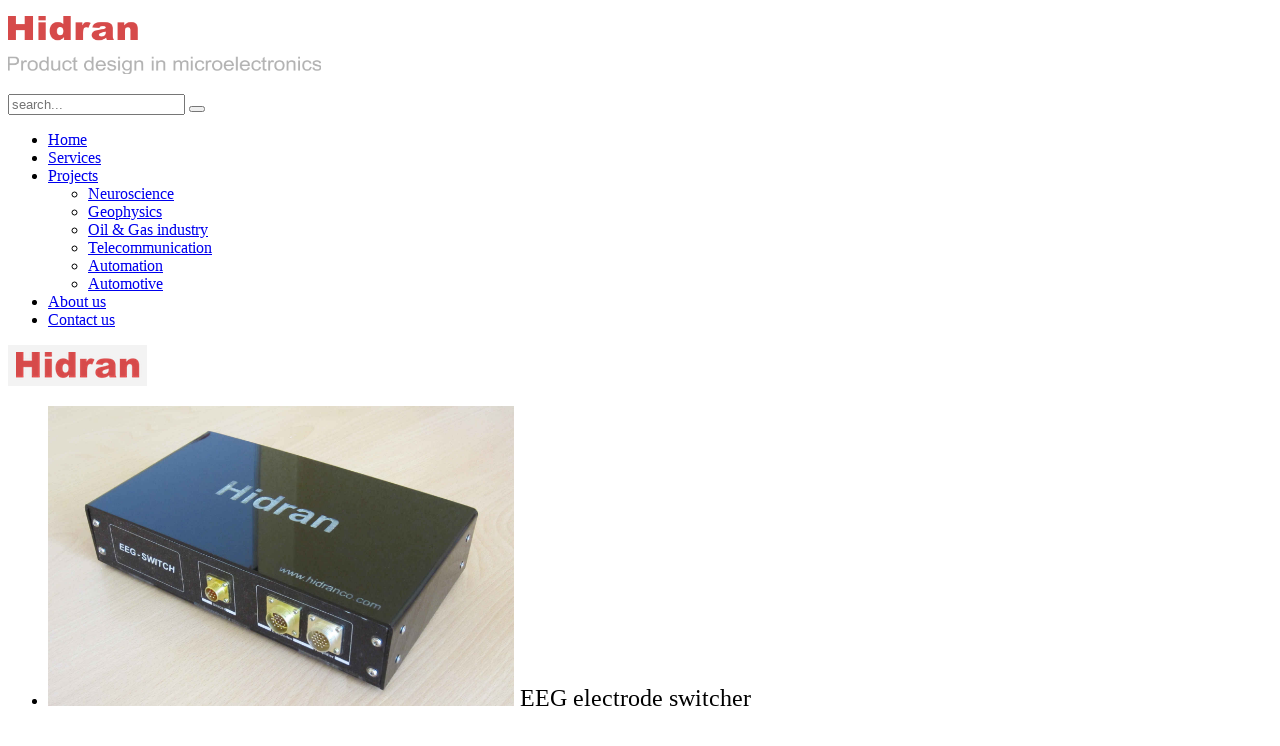

--- FILE ---
content_type: text/html; charset=utf-8
request_url: http://www.hidran.ir/index.php/projects/neuroscience/eeg-switch
body_size: 3250
content:
<!DOCTYPE HTML>
<html lang="en-gb" dir="ltr"  data-config='{"twitter":0,"plusone":0,"facebook":0,"style":"default"}'>

<head>
<meta charset="utf-8">
<meta http-equiv="X-UA-Compatible" content="IE=edge">
<meta name="viewport" content="width=device-width, initial-scale=1">
<base href="http://www.hidran.ir/index.php/projects/neuroscience/eeg-switch" />
	<meta name="author" content="Super User" />
	<meta name="generator" content="Joomla! - Open Source Content Management" />
	<title>EEG Switch</title>
	<link href="http://www.hidran.ir/index.php/component/search/?Itemid=107&amp;format=opensearch" rel="search" title="Search Hidran" type="application/opensearchdescription+xml" />
	<link href="http://www.hidran.ir/index.php/component/search/?Itemid=228&amp;format=opensearch" rel="search" title="Search Hidran" type="application/opensearchdescription+xml" />
	<link href="/templates/yoo_unity/favicon.ico" rel="shortcut icon" type="image/vnd.microsoft.icon" />
	<link href="/cache/template/gzip.php?widgetkit-380468fc-23f229dd.css" rel="stylesheet" type="text/css" />
	<link href="/plugins/system/jce/css/content.css?dbc2a88c8028334f5762a9dc390e6f92" rel="stylesheet" type="text/css" />
	<script src="/cache/template/gzip.php?jquery.min-8b118fe4.js" type="text/javascript"></script>
	<script src="/cache/template/gzip.php?jquery-noconflict-69957df0.js" type="text/javascript"></script>
	<script src="/cache/template/gzip.php?jquery-migrate.min-d9dc067f.js" type="text/javascript"></script>
	<script src="/cache/template/gzip.php?widgetkit-76162374-70ccff8e.js" type="text/javascript"></script>

<link rel="apple-touch-icon-precomposed" href="/templates/yoo_unity/apple_touch_icon.png">
<link rel="stylesheet" href="/cache/template/gzip.php?bootstrap-e3564fae.css">
<link rel="stylesheet" href="/cache/template/gzip.php?theme-1dbc4ddf.css">
<script src="/cache/template/gzip.php?theme-5afa61b8.js"></script>
</head>

<body class="tm-isblog">
	
	<div id="tm-header" class="tm-header">
	<div class="uk-container uk-container-center">

		
				<div class="tm-headerbar uk-clearfix uk-hidden-small uk-vertical-align">
			
			<div class="uk-width-1-4 uk-vertical-align-middle">
									<a class="tm-logo" href="http://www.hidran.ir">
	<p><img src="/images/Hidran_Logo_En.png" alt="Hidran" width="313" height="58" /></p></a>
							</div>

			<div class="uk-vertical-align-middle uk-width-3-4">
									<div class="uk-hidden-small uk-float-right">
						
<form id="search-40" class="uk-search" action="/index.php/projects/neuroscience/eeg-switch" method="post" role="search" data-uk-search="{'source': '/index.php/component/search/?tmpl=raw&amp;type=json&amp;ordering=&amp;searchphrase=all', 'param': 'searchword', 'msgResultsHeader': 'Search Results', 'msgMoreResults': 'More Results', 'msgNoResults': 'No results found', flipDropdown: 1}">
	<input class="uk-search-field" type="search" name="searchword" placeholder="search...">
	<button class="uk-search-close" type="reset"></button>
	<input type="hidden" name="task"   value="search">
	<input type="hidden" name="option" value="com_search">
	<input type="hidden" name="Itemid" value="107">
</form>					</div>
				
				<div class="uk-hidden-small uk-float-right">
									</div>
			</div>

		</div>
		
				<nav class="uk-navbar"  >

						<ul class="uk-navbar-nav uk-width-1-1 uk-hidden-small">
<li data-uk-dropdown="{}"><a href="/index.php">Home</a></li><li data-uk-dropdown="{}"><a href="/index.php/services">Services</a></li><li class="uk-parent uk-active" data-uk-dropdown="{}"><a href="/index.php/projects">Projects</a><div class="uk-dropdown uk-dropdown-navbar uk-dropdown-width-1" style="min-width: 250px; max-width: 250px; width:250px;"><div class="uk-grid uk-dropdown-grid"><div class="uk-width-1-1"><ul class="uk-nav uk-nav-navbar"><li class="uk-active"><a href="/index.php/projects/neuroscience">Neuroscience</a></li><li><a href="/index.php/projects/geophysics">Geophysics</a></li><li><a href="/index.php/projects/oil-gas-industry">Oil &amp; Gas industry</a></li><li><a href="/index.php/projects/telecommunication">Telecommunication</a></li><li><a href="/index.php/projects/automation">Automation</a></li><li><a href="/index.php/projects/automotive">Automotive</a></li></ul></div></div></div></li><li data-uk-dropdown="{}"><a href="/index.php/about-us">About us</a></li><li data-uk-dropdown="{}"><a href="/index.php/contact-us">Contact us</a></li></ul>			
						<a href="#offcanvas" class="uk-navbar-toggle uk-visible-small" data-uk-offcanvas></a>
			
						<div class="uk-navbar-content uk-navbar-center uk-visible-small"><a class="tm-logo-small" href="http://www.hidran.ir">
	<p><img src="/images/Hidran_Logo_Small.png" alt="Hidran Logo Small" /></p></a></div>
			
		</nav>
		
		
	</div>
	</div>

	<div class="tm-page">
		<div class="uk-container uk-container-center">

			
			
			
						<div id="tm-main" data-uk-scrollspy="{cls:'uk-animation-fade'}" class="tm-block  tm-block-default">
			<div class="tm-middle uk-grid" data-uk-grid-match="" data-uk-grid-margin>

								<div class="tm-main uk-width-medium-1-1">
				
					
										<main class="tm-content">

						
						
<article class="uk-article" >

	
	
	
	
	
		
		<div>
		
<p>
<div id="showcase-79-696b6a4c3c7d6" class="wk-slideshow-showcasebox" data-widgetkit="showcase" data-options='{"items_per_set":10,"buttons":0,"slideset_buttons":0,"index":0,"style":"showcase_box","autoplay":1,"interval":5000,"width":"auto","height":"auto","duration":3000,"order":"default","slices":10,"animated":"rotate","caption_animation_duration":1000,"effect":"slide","slideset_effect_duration":1000}'>

	<div id="slideshow-79-696b6a4c3c7d6" class="wk-slideshow">
		<div class="slides-container">
			<ul class="slides">
												<li>
					<article class="wk-content clearfix"><p class="uk-clearfix"><img class="uk-align-medium-right" src="/images/Hidran%20Images/up/Hidran_EEG_Switch_1.jpg" alt="Hidran EEG Switch" width="466" height="300" /><span style="font-size: 18pt;">&nbsp;EEG electrode switcher&nbsp;</span><br /><br />A protection device for the EEG's input amplifier&nbsp;in brain electrical stimulation researches.</p></article>
				</li>
											</ul>
					</div>
	</div>

	<div id="slideset-79-696b6a4c3c7d6" class="wk-slideset no-buttons">
		<div>
			<div class="sets">
								<ul class="set">
										<li>
						<div><div></div></div>
					</li>
									</ul>
							</div>
					</div>
	</div>
	
</div>
</p>
<p>
<div id="slideshow-65-696b6a4c3c971" class="wk-slideshow wk-slideshow-tabsbar" data-widgetkit="slideshow" data-options='{"navigation":"left","style":"tabs_bar","autoplay":0,"interval":5000,"width":"auto","height":"auto","duration":500,"index":0,"order":"default","animated":"fade"}'>
	
	<div class="nav-container nav-left clearfix">
		<ul class="nav">
									<li>
				<span>Specifications</span>
			</li>
									<li>
				<span>Features</span>
			</li>
									<li>
				<span>Applications</span>
			</li>
					</ul>
	</div>
	
	<div class="slides-container"><ul class="slides"><li><article class="wk-content clearfix"><ul type="disc">
<li lang="en-US">16-CH EEG electrode input/output</li>
<li lang="en-US">Internal battery powered</li>
<li lang="en-US">3-state of push button configuration&nbsp;</li>
</ul></article></li><li><article class="wk-content clearfix"><ul type="disc">
<li lang="en-US">Low Loss and low Distortion of output signal&nbsp;</li>
</ul></article></li><li><article class="wk-content clearfix"><ul type="disc">
<li lang="en-US">Neuroscience and medical researches</li>
</ul></article></li></ul></div>
	
</div></p>	</div>
	
	
	
	
	
	
</article>

					</main>
					
									
				</div>
				
	            	            	            
			</div>
			<div style="position: absolute; top: 0px; left: -6800px;">BIGtheme.net <a target="_blank" href="http://bigtheme.net/joomla">Joomla 3.3</a> Templates</div></div>
			
			
			
			
		</div>
	</div>

	
	<div class="tm-footer tm-block">
	<div class="uk-container uk-container-center">

		
				<footer class="uk-margin-large-top uk-text-center">

			<div class="uk-panel">
	<p>Copyright © 2009 - 2015 &nbsp;<a href="http://www.hidran.ir" target="_blank" rel="noopener">Hidran Co. Ltd.</a>&nbsp;All Rights Reserved.</p></div>
			
		</footer>
		
	</div>
	</div>

	
		<div id="offcanvas" class="uk-offcanvas">
		<div class="uk-offcanvas-bar"><div class="uk-panel">
<form id="search-125" class="uk-search" action="/index.php/projects/neuroscience/eeg-switch" method="post" role="search" >
	<input class="uk-search-field" type="search" name="searchword" placeholder="search...">
	<button class="uk-search-close" type="reset"></button>
	<input type="hidden" name="task"   value="search">
	<input type="hidden" name="option" value="com_search">
	<input type="hidden" name="Itemid" value="228">
</form></div>
<ul class="uk-nav uk-nav-offcanvas">
<li><a href="/index.php">Home</a></li><li><a href="/index.php/services">Services</a></li><li class="uk-parent uk-active"><a href="/index.php/projects">Projects</a><ul class="uk-nav-sub"><li class="uk-parent uk-active"><a href="/index.php/projects/neuroscience">Neuroscience</a><ul><li class="uk-active"><a href="/index.php/projects/neuroscience/eeg-switch">EEG Switch</a></li><li><a href="/index.php/projects/neuroscience/tacs">TACS</a></li></ul></li><li class="uk-parent"><a href="/index.php/projects/geophysics">Geophysics</a><ul><li><a href="/index.php/projects/geophysics/metal-detector">Metal Detector</a></li></ul></li><li class="uk-parent"><a href="/index.php/projects/oil-gas-industry">Oil &amp; Gas industry</a><ul><li><a href="/index.php/projects/oil-gas-industry/gas-measurement">Gas Measurement</a></li><li><a href="/index.php/projects/oil-gas-industry/industrial-flowmeter">Industrial Flowmeter</a></li></ul></li><li class="uk-parent"><a href="/index.php/projects/telecommunication">Telecommunication</a><ul><li><a href="/index.php/projects/telecommunication/rov-video-multiplexer">ROV Video Multiplexer</a></li></ul></li><li class="uk-parent"><a href="/index.php/projects/automation">Automation</a><ul><li><a href="/index.php/projects/automation/industrial-printer-motion-control">Industrial Printer Motion Control</a></li><li><a href="/index.php/projects/automation/bipolar-stepper-drive">Bipolar Stepper Drive</a></li><li><a href="/index.php/projects/automation/unipolar-stepper-drive">Unipolar Stepper Drive</a></li><li><a href="/index.php/projects/automation/daq">DAQ</a></li></ul></li><li class="uk-parent"><a href="/index.php/projects/automotive">Automotive</a><ul><li><a href="/index.php/projects/automotive/car-diagnosis-software">Car Diagnostic Software</a></li><li><a href="/index.php/projects/automotive/car-computer">Car Computer</a></li><li><a href="/index.php/projects/automotive/pressure-sensor-calibrator">Pressure Sensor Calibrator</a></li><li><a href="/index.php/projects/automotive/cng-regulator-tester">CNG Regulator Tester</a></li><li><a href="/index.php/projects/automotive/cng-advancer">CNG Advancer</a></li><li><a href="/index.php/projects/automotive/cet-tester">CET Tester</a></li></ul></li></ul></li><li><a href="/index.php/about-us">About us</a></li><li><a href="/index.php/contact-us">Contact us</a></li></ul></div>
	</div>
	
	
</body>
</html>